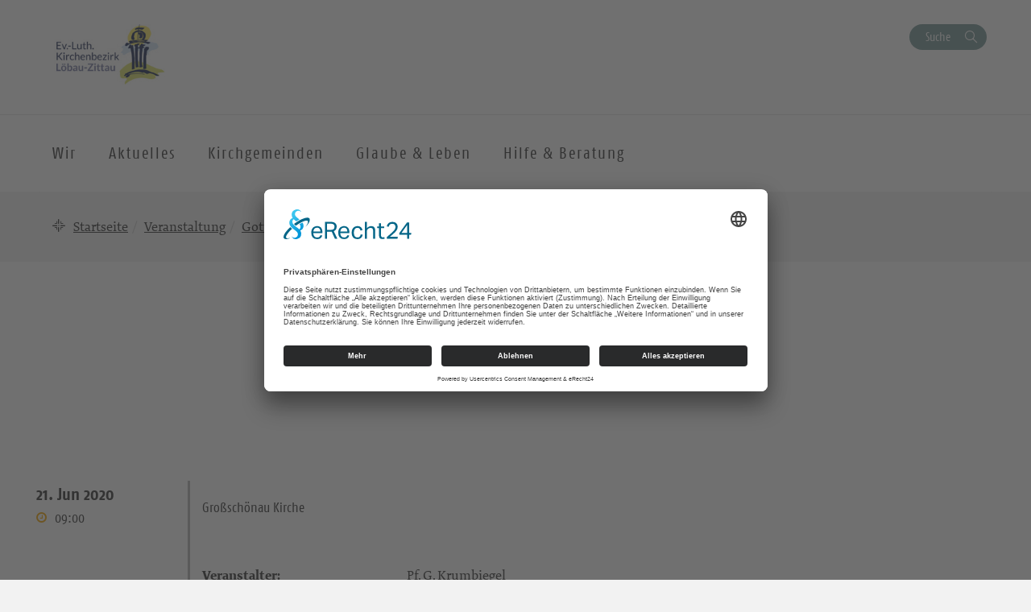

--- FILE ---
content_type: text/html; charset=UTF-8
request_url: https://kirchenbezirk-loebau-zittau.de/veranstaltungen/gottesdienst-152/
body_size: 10991
content:
<!DOCTYPE html>
<html lang="de-DE">
<head>
    <meta charset="UTF-8" />
    <meta http-equiv="X-UA-Compatible" content="IE=edge">
    <meta name="viewport" content="width=device-width, initial-scale=1">

    <meta name="description" content="Ev.-Luth. Kirchenbezirk Löbau-Zittau - Gottesdienst" />


    
    <meta name="keywords" content="Evangelisch-Lutherische Landeskirche Sachsens">     <meta name="author" content="">


    <!-- social media -->
    <!--  Essential META Tags -->

    <meta property="og:title" content="Ev.-Luth. Kirchenbezirk Löbau-Zittau - Gottesdienst">

    <meta property="og:description" content="">
    <meta property="og:image" content="https://lozi.evlks.wp-baukasten.de/wp-content/uploads/2020/03/logo_kibe_breit.jpg">
    <meta property="og:url" content="https://kirchenbezirk-loebau-zittau.de/veranstaltungen/gottesdienst-152">
    <meta name="twitter:card" content="summary_large_image">

    <!-- HTML5 shim and Respond.js for IE8 support of HTML5 elements and media queries -->
    <!-- WARNING: Respond.js doesn't work if you view the page via file:// -->

    <link rel="profile" href="http://gmpg.org/xfn/11" />
    <link rel="pingback" href="https://kirchenbezirk-loebau-zittau.de/xmlrpc.php" />
	
	    <!--[if lt IE 9]>
    <script src="https://kirchenbezirk-loebau-zittau.de/wp-content/themes/wpevlks/js/html5.js" type="text/javascript"></script>
    <![endif]-->

    <script id="usercentrics-cmp" async data-eu-mode="true" data-settings-id="Zh8VWFElU" src="https://app.eu.usercentrics.eu/browser-ui/latest/loader.js"></script>
	<meta name='robots' content='max-image-preview:large' />
<link rel="alternate" type="application/rss+xml" title="Ev.-Luth. Kirchenbezirk Löbau-Zittau &raquo; Feed" href="https://kirchenbezirk-loebau-zittau.de/feed/" />
<link rel="alternate" type="application/rss+xml" title="Ev.-Luth. Kirchenbezirk Löbau-Zittau &raquo; Kommentar-Feed" href="https://kirchenbezirk-loebau-zittau.de/comments/feed/" />
<script type="text/javascript">
window._wpemojiSettings = {"baseUrl":"https:\/\/s.w.org\/images\/core\/emoji\/14.0.0\/72x72\/","ext":".png","svgUrl":"https:\/\/s.w.org\/images\/core\/emoji\/14.0.0\/svg\/","svgExt":".svg","source":{"concatemoji":"https:\/\/kirchenbezirk-loebau-zittau.de\/wp-includes\/js\/wp-emoji-release.min.js?ver=6.1.1"}};
/*! This file is auto-generated */
!function(e,a,t){var n,r,o,i=a.createElement("canvas"),p=i.getContext&&i.getContext("2d");function s(e,t){var a=String.fromCharCode,e=(p.clearRect(0,0,i.width,i.height),p.fillText(a.apply(this,e),0,0),i.toDataURL());return p.clearRect(0,0,i.width,i.height),p.fillText(a.apply(this,t),0,0),e===i.toDataURL()}function c(e){var t=a.createElement("script");t.src=e,t.defer=t.type="text/javascript",a.getElementsByTagName("head")[0].appendChild(t)}for(o=Array("flag","emoji"),t.supports={everything:!0,everythingExceptFlag:!0},r=0;r<o.length;r++)t.supports[o[r]]=function(e){if(p&&p.fillText)switch(p.textBaseline="top",p.font="600 32px Arial",e){case"flag":return s([127987,65039,8205,9895,65039],[127987,65039,8203,9895,65039])?!1:!s([55356,56826,55356,56819],[55356,56826,8203,55356,56819])&&!s([55356,57332,56128,56423,56128,56418,56128,56421,56128,56430,56128,56423,56128,56447],[55356,57332,8203,56128,56423,8203,56128,56418,8203,56128,56421,8203,56128,56430,8203,56128,56423,8203,56128,56447]);case"emoji":return!s([129777,127995,8205,129778,127999],[129777,127995,8203,129778,127999])}return!1}(o[r]),t.supports.everything=t.supports.everything&&t.supports[o[r]],"flag"!==o[r]&&(t.supports.everythingExceptFlag=t.supports.everythingExceptFlag&&t.supports[o[r]]);t.supports.everythingExceptFlag=t.supports.everythingExceptFlag&&!t.supports.flag,t.DOMReady=!1,t.readyCallback=function(){t.DOMReady=!0},t.supports.everything||(n=function(){t.readyCallback()},a.addEventListener?(a.addEventListener("DOMContentLoaded",n,!1),e.addEventListener("load",n,!1)):(e.attachEvent("onload",n),a.attachEvent("onreadystatechange",function(){"complete"===a.readyState&&t.readyCallback()})),(e=t.source||{}).concatemoji?c(e.concatemoji):e.wpemoji&&e.twemoji&&(c(e.twemoji),c(e.wpemoji)))}(window,document,window._wpemojiSettings);
</script>
<style type="text/css">
img.wp-smiley,
img.emoji {
	display: inline !important;
	border: none !important;
	box-shadow: none !important;
	height: 1em !important;
	width: 1em !important;
	margin: 0 0.07em !important;
	vertical-align: -0.1em !important;
	background: none !important;
	padding: 0 !important;
}
</style>
	<link rel='stylesheet' id='wp-block-library-css' href='https://kirchenbezirk-loebau-zittau.de/wp-includes/css/dist/block-library/style.min.css?ver=6.1.1' type='text/css' media='all' />
<link rel='stylesheet' id='pb-accordion-blocks-frontend-style-css' href='https://kirchenbezirk-loebau-zittau.de/wp-content/plugins/evlks-accordion/css/accordion-blocks.css?ver=1.0.1' type='text/css' media='all' />
<link rel='stylesheet' id='classic-theme-styles-css' href='https://kirchenbezirk-loebau-zittau.de/wp-includes/css/classic-themes.min.css?ver=1' type='text/css' media='all' />
<style id='global-styles-inline-css' type='text/css'>
body{--wp--preset--color--black: #000000;--wp--preset--color--cyan-bluish-gray: #abb8c3;--wp--preset--color--white: #ffffff;--wp--preset--color--pale-pink: #f78da7;--wp--preset--color--vivid-red: #cf2e2e;--wp--preset--color--luminous-vivid-orange: #ff6900;--wp--preset--color--luminous-vivid-amber: #fcb900;--wp--preset--color--light-green-cyan: #7bdcb5;--wp--preset--color--vivid-green-cyan: #00d084;--wp--preset--color--pale-cyan-blue: #8ed1fc;--wp--preset--color--vivid-cyan-blue: #0693e3;--wp--preset--color--vivid-purple: #9b51e0;--wp--preset--gradient--vivid-cyan-blue-to-vivid-purple: linear-gradient(135deg,rgba(6,147,227,1) 0%,rgb(155,81,224) 100%);--wp--preset--gradient--light-green-cyan-to-vivid-green-cyan: linear-gradient(135deg,rgb(122,220,180) 0%,rgb(0,208,130) 100%);--wp--preset--gradient--luminous-vivid-amber-to-luminous-vivid-orange: linear-gradient(135deg,rgba(252,185,0,1) 0%,rgba(255,105,0,1) 100%);--wp--preset--gradient--luminous-vivid-orange-to-vivid-red: linear-gradient(135deg,rgba(255,105,0,1) 0%,rgb(207,46,46) 100%);--wp--preset--gradient--very-light-gray-to-cyan-bluish-gray: linear-gradient(135deg,rgb(238,238,238) 0%,rgb(169,184,195) 100%);--wp--preset--gradient--cool-to-warm-spectrum: linear-gradient(135deg,rgb(74,234,220) 0%,rgb(151,120,209) 20%,rgb(207,42,186) 40%,rgb(238,44,130) 60%,rgb(251,105,98) 80%,rgb(254,248,76) 100%);--wp--preset--gradient--blush-light-purple: linear-gradient(135deg,rgb(255,206,236) 0%,rgb(152,150,240) 100%);--wp--preset--gradient--blush-bordeaux: linear-gradient(135deg,rgb(254,205,165) 0%,rgb(254,45,45) 50%,rgb(107,0,62) 100%);--wp--preset--gradient--luminous-dusk: linear-gradient(135deg,rgb(255,203,112) 0%,rgb(199,81,192) 50%,rgb(65,88,208) 100%);--wp--preset--gradient--pale-ocean: linear-gradient(135deg,rgb(255,245,203) 0%,rgb(182,227,212) 50%,rgb(51,167,181) 100%);--wp--preset--gradient--electric-grass: linear-gradient(135deg,rgb(202,248,128) 0%,rgb(113,206,126) 100%);--wp--preset--gradient--midnight: linear-gradient(135deg,rgb(2,3,129) 0%,rgb(40,116,252) 100%);--wp--preset--duotone--dark-grayscale: url('#wp-duotone-dark-grayscale');--wp--preset--duotone--grayscale: url('#wp-duotone-grayscale');--wp--preset--duotone--purple-yellow: url('#wp-duotone-purple-yellow');--wp--preset--duotone--blue-red: url('#wp-duotone-blue-red');--wp--preset--duotone--midnight: url('#wp-duotone-midnight');--wp--preset--duotone--magenta-yellow: url('#wp-duotone-magenta-yellow');--wp--preset--duotone--purple-green: url('#wp-duotone-purple-green');--wp--preset--duotone--blue-orange: url('#wp-duotone-blue-orange');--wp--preset--font-size--small: 13px;--wp--preset--font-size--medium: 20px;--wp--preset--font-size--large: 36px;--wp--preset--font-size--x-large: 42px;--wp--preset--spacing--20: 0.44rem;--wp--preset--spacing--30: 0.67rem;--wp--preset--spacing--40: 1rem;--wp--preset--spacing--50: 1.5rem;--wp--preset--spacing--60: 2.25rem;--wp--preset--spacing--70: 3.38rem;--wp--preset--spacing--80: 5.06rem;}:where(.is-layout-flex){gap: 0.5em;}body .is-layout-flow > .alignleft{float: left;margin-inline-start: 0;margin-inline-end: 2em;}body .is-layout-flow > .alignright{float: right;margin-inline-start: 2em;margin-inline-end: 0;}body .is-layout-flow > .aligncenter{margin-left: auto !important;margin-right: auto !important;}body .is-layout-constrained > .alignleft{float: left;margin-inline-start: 0;margin-inline-end: 2em;}body .is-layout-constrained > .alignright{float: right;margin-inline-start: 2em;margin-inline-end: 0;}body .is-layout-constrained > .aligncenter{margin-left: auto !important;margin-right: auto !important;}body .is-layout-constrained > :where(:not(.alignleft):not(.alignright):not(.alignfull)){max-width: var(--wp--style--global--content-size);margin-left: auto !important;margin-right: auto !important;}body .is-layout-constrained > .alignwide{max-width: var(--wp--style--global--wide-size);}body .is-layout-flex{display: flex;}body .is-layout-flex{flex-wrap: wrap;align-items: center;}body .is-layout-flex > *{margin: 0;}:where(.wp-block-columns.is-layout-flex){gap: 2em;}.has-black-color{color: var(--wp--preset--color--black) !important;}.has-cyan-bluish-gray-color{color: var(--wp--preset--color--cyan-bluish-gray) !important;}.has-white-color{color: var(--wp--preset--color--white) !important;}.has-pale-pink-color{color: var(--wp--preset--color--pale-pink) !important;}.has-vivid-red-color{color: var(--wp--preset--color--vivid-red) !important;}.has-luminous-vivid-orange-color{color: var(--wp--preset--color--luminous-vivid-orange) !important;}.has-luminous-vivid-amber-color{color: var(--wp--preset--color--luminous-vivid-amber) !important;}.has-light-green-cyan-color{color: var(--wp--preset--color--light-green-cyan) !important;}.has-vivid-green-cyan-color{color: var(--wp--preset--color--vivid-green-cyan) !important;}.has-pale-cyan-blue-color{color: var(--wp--preset--color--pale-cyan-blue) !important;}.has-vivid-cyan-blue-color{color: var(--wp--preset--color--vivid-cyan-blue) !important;}.has-vivid-purple-color{color: var(--wp--preset--color--vivid-purple) !important;}.has-black-background-color{background-color: var(--wp--preset--color--black) !important;}.has-cyan-bluish-gray-background-color{background-color: var(--wp--preset--color--cyan-bluish-gray) !important;}.has-white-background-color{background-color: var(--wp--preset--color--white) !important;}.has-pale-pink-background-color{background-color: var(--wp--preset--color--pale-pink) !important;}.has-vivid-red-background-color{background-color: var(--wp--preset--color--vivid-red) !important;}.has-luminous-vivid-orange-background-color{background-color: var(--wp--preset--color--luminous-vivid-orange) !important;}.has-luminous-vivid-amber-background-color{background-color: var(--wp--preset--color--luminous-vivid-amber) !important;}.has-light-green-cyan-background-color{background-color: var(--wp--preset--color--light-green-cyan) !important;}.has-vivid-green-cyan-background-color{background-color: var(--wp--preset--color--vivid-green-cyan) !important;}.has-pale-cyan-blue-background-color{background-color: var(--wp--preset--color--pale-cyan-blue) !important;}.has-vivid-cyan-blue-background-color{background-color: var(--wp--preset--color--vivid-cyan-blue) !important;}.has-vivid-purple-background-color{background-color: var(--wp--preset--color--vivid-purple) !important;}.has-black-border-color{border-color: var(--wp--preset--color--black) !important;}.has-cyan-bluish-gray-border-color{border-color: var(--wp--preset--color--cyan-bluish-gray) !important;}.has-white-border-color{border-color: var(--wp--preset--color--white) !important;}.has-pale-pink-border-color{border-color: var(--wp--preset--color--pale-pink) !important;}.has-vivid-red-border-color{border-color: var(--wp--preset--color--vivid-red) !important;}.has-luminous-vivid-orange-border-color{border-color: var(--wp--preset--color--luminous-vivid-orange) !important;}.has-luminous-vivid-amber-border-color{border-color: var(--wp--preset--color--luminous-vivid-amber) !important;}.has-light-green-cyan-border-color{border-color: var(--wp--preset--color--light-green-cyan) !important;}.has-vivid-green-cyan-border-color{border-color: var(--wp--preset--color--vivid-green-cyan) !important;}.has-pale-cyan-blue-border-color{border-color: var(--wp--preset--color--pale-cyan-blue) !important;}.has-vivid-cyan-blue-border-color{border-color: var(--wp--preset--color--vivid-cyan-blue) !important;}.has-vivid-purple-border-color{border-color: var(--wp--preset--color--vivid-purple) !important;}.has-vivid-cyan-blue-to-vivid-purple-gradient-background{background: var(--wp--preset--gradient--vivid-cyan-blue-to-vivid-purple) !important;}.has-light-green-cyan-to-vivid-green-cyan-gradient-background{background: var(--wp--preset--gradient--light-green-cyan-to-vivid-green-cyan) !important;}.has-luminous-vivid-amber-to-luminous-vivid-orange-gradient-background{background: var(--wp--preset--gradient--luminous-vivid-amber-to-luminous-vivid-orange) !important;}.has-luminous-vivid-orange-to-vivid-red-gradient-background{background: var(--wp--preset--gradient--luminous-vivid-orange-to-vivid-red) !important;}.has-very-light-gray-to-cyan-bluish-gray-gradient-background{background: var(--wp--preset--gradient--very-light-gray-to-cyan-bluish-gray) !important;}.has-cool-to-warm-spectrum-gradient-background{background: var(--wp--preset--gradient--cool-to-warm-spectrum) !important;}.has-blush-light-purple-gradient-background{background: var(--wp--preset--gradient--blush-light-purple) !important;}.has-blush-bordeaux-gradient-background{background: var(--wp--preset--gradient--blush-bordeaux) !important;}.has-luminous-dusk-gradient-background{background: var(--wp--preset--gradient--luminous-dusk) !important;}.has-pale-ocean-gradient-background{background: var(--wp--preset--gradient--pale-ocean) !important;}.has-electric-grass-gradient-background{background: var(--wp--preset--gradient--electric-grass) !important;}.has-midnight-gradient-background{background: var(--wp--preset--gradient--midnight) !important;}.has-small-font-size{font-size: var(--wp--preset--font-size--small) !important;}.has-medium-font-size{font-size: var(--wp--preset--font-size--medium) !important;}.has-large-font-size{font-size: var(--wp--preset--font-size--large) !important;}.has-x-large-font-size{font-size: var(--wp--preset--font-size--x-large) !important;}
.wp-block-navigation a:where(:not(.wp-element-button)){color: inherit;}
:where(.wp-block-columns.is-layout-flex){gap: 2em;}
.wp-block-pullquote{font-size: 1.5em;line-height: 1.6;}
</style>
<link rel='stylesheet' id='contact-form-7-css' href='https://kirchenbezirk-loebau-zittau.de/wp-content/plugins/contact-form-7/includes/css/styles.css?ver=5.7.7' type='text/css' media='all' />
<link rel='stylesheet' id='style.css-css' href='https://kirchenbezirk-loebau-zittau.de/wp-content/themes/wpevlks/style.css?ver=6.1.1' type='text/css' media='all' />
<link rel='stylesheet' id='evlkscalendar_wp_css-css' href='https://kirchenbezirk-loebau-zittau.de/wp-content/plugins/evlks-calendar-plugin/view/frontend/css/evlks-calendar.css?ver=6.1.1' type='text/css' media='all' />
<link rel='stylesheet' id='evlksevents_wp_css-css' href='https://kirchenbezirk-loebau-zittau.de/wp-content/plugins/evlks-events-plugin-v2/view/frontend/css/style.css?ver=6.1.1' type='text/css' media='all' />
<link rel='stylesheet' id='wp-featherlight-css' href='https://kirchenbezirk-loebau-zittau.de/wp-content/plugins/wp-featherlight/css/wp-featherlight.min.css?ver=1.3.4' type='text/css' media='all' />
<script type='text/javascript' src='https://kirchenbezirk-loebau-zittau.de/wp-includes/js/jquery/jquery.min.js?ver=3.6.1' id='jquery-core-js'></script>
<script type='text/javascript' src='https://kirchenbezirk-loebau-zittau.de/wp-includes/js/jquery/jquery-migrate.min.js?ver=3.3.2' id='jquery-migrate-js'></script>
<script type='text/javascript' src='https://kirchenbezirk-loebau-zittau.de/wp-content/themes/wpevlks/js/evlks-layoutbuilder.js?ver=1' id='evlks-layoutbuilder-js'></script>
<script type='text/javascript' src='https://kirchenbezirk-loebau-zittau.de/wp-content/plugins/evlks-calendar-plugin/view/frontend/helper/../js/evlks-calendar.min.js?ver=6.1.1' id='evlks-calendar.min.js-js'></script>
<script type='text/javascript' src='https://kirchenbezirk-loebau-zittau.de/wp-content/plugins/evlks-events-plugin-v2/view/frontend/helper/../js/script_tmp.js?ver=6.1.1' id='script_tmp.js-js'></script>
<link rel="https://api.w.org/" href="https://kirchenbezirk-loebau-zittau.de/wp-json/" /><link rel="alternate" type="application/json" href="https://kirchenbezirk-loebau-zittau.de/wp-json/wp/v2/evlks-events/3853" /><link rel="EditURI" type="application/rsd+xml" title="RSD" href="https://kirchenbezirk-loebau-zittau.de/xmlrpc.php?rsd" />
<link rel="wlwmanifest" type="application/wlwmanifest+xml" href="https://kirchenbezirk-loebau-zittau.de/wp-includes/wlwmanifest.xml" />
<meta name="generator" content="WordPress 6.1.1" />
<link rel="canonical" href="https://kirchenbezirk-loebau-zittau.de/veranstaltungen/gottesdienst-152/" />
<link rel='shortlink' href='https://kirchenbezirk-loebau-zittau.de/?p=3853' />
<link rel="alternate" type="application/json+oembed" href="https://kirchenbezirk-loebau-zittau.de/wp-json/oembed/1.0/embed?url=https%3A%2F%2Fkirchenbezirk-loebau-zittau.de%2Fveranstaltungen%2Fgottesdienst-152%2F" />
<link rel="alternate" type="text/xml+oembed" href="https://kirchenbezirk-loebau-zittau.de/wp-json/oembed/1.0/embed?url=https%3A%2F%2Fkirchenbezirk-loebau-zittau.de%2Fveranstaltungen%2Fgottesdienst-152%2F&#038;format=xml" />
<style>
                                 .navbar-default .navbar-nav>li>a:hover, .navbar-default .navbar-nav>li>a:focus {
                    color: #ffffff;
                    background-color:#009BE0;
                }

                .evlks-header-main ul.collapse>li>a, .evlks-header-main ul.collapsing>li>a {
                    color:#009BE0;
                }

                .evlks-header-main ul.collapse>li>a:hover, .evlks-header-main ul.collapsing>li>a:hover {
                    color:#F5A500;
                }

                .evlks-header-main .nav>li:hover>a {
                    background-color:#009BE0;
                    color: #ffffff;
                    cursor: pointer;
                }

                .evlks-header-main ul.collapse>li>ul>li>a:hover, .evlks-header-main ul.collapsing>li>ul>li>a:hover {
                    color:#F5A500;
                    text-decoration: underline;
                    cursor: pointer;
                }

                .evlks-header-main ul.collapse, .evlks-header-main ul.collapsing {
                    border-top: 1px solid #009BE0;
                 }

                .btn-primary,
                 .wp-block-file__button {
                    background-color:#009BE0 !important;
                }
                .btn-primary:hover, .btn-primary:active, .btn-primary:focus,
                 .wp-block-file__button:hover, .wp-block-file__button:active, .wp-block-file__button:focus {
                    background-color:#0078ad !important;
                    color: #ffffff;
                    cursor: pointer;
                    outline: none;
                }
                .teaser-body h3 a {
                    text-decoration: none;
                    color:#009BE0;
                }
                body main a {
                    color: #009BE0;
                }
                a {
                    color: #009BE0;
                    text-decoration: none;
                }
                a:hover {
                    color: #F5A500;
                    text-decoration: none;
                }

                .btn-orange {
                    background-color: transparent;
                    color: #F5A500;
                    border: 1px solid #F5A500;
                }

                .btn-default {
                    color: #009BE0;
                    background-color: #ffffff;
                    border-color:#009BE0;
                }

                .btn-default:focus, .btn-default:hover {
                    color: #009BE0;
                    background-color: #ddd;
                    border-color:#009BE0;
                }

                .btn-orange:hover {
                    background-color: #F5A500;
                    color: #ffffff;
                    cursor: pointer;
                    outline: none;
                }

                .slick-slide .teaser {
                    background-color: #F5A500;
                }

                .slick-dots li.slick-active button:before {
                      background-color:  #799999;
                }

                .btn-secondary {
                    background-color:  #799999;
                }

                .btn-secondary:hover, .btn-secondary:active, .btn-secondary:focus
                {
                    background-color:  #607f7f;
                    color: #ffffff;
                }

                .teaser-image:hover .teaser-hover {
                    background-color: #009BE0;
                }

                header.sticky .evlks-sticky-search button {
                    background-color: #799999;
                    color: #ffffff;
                    border: 1px solid #799999;
                }

                blockquote:before {
                    color: #009BE0;
                }

                .icon-bg-primary {
                    background-color:#009BE0;
                }

                body .evlks-bg-primary {
                    background-color: #009BE0;
                }
                .evlks-teaser-list-el h2 a:hover {
                    color: #009BE0;
                }

                .tx-xm-evlks-events .evlks-teaser-list .evlks-teaser-list-el .location::before,
                .tx-xm-evlks-events .evlks-teaser-list .evlks-teaser-list-el .dtend::before,
                .tx-xm-evlks-events .evlks-teaser-list .evlks-teaser-list-el .dtstart::before,
                .evlks-single-event .dtstart::before,
                .evlks-single-event .dtend::before,
                .evlks-single-event .location small::before,
                span.to_event ::before
                 {
                     color: #F5A500;
                }

                .text-primary {
                    color: #009BE0;
                }

                footer .evlks-footer-social a:hover {
                    color: #009BE0;
                }

                article h3 {
                    color: #009BE0;
                }



            </style><link rel="icon" href="https://kirchenbezirk-loebau-zittau.de/wp-content/uploads/2020/01/cropped-KB-Logo-2012-2018-32x32.jpg" sizes="32x32" />
<link rel="icon" href="https://kirchenbezirk-loebau-zittau.de/wp-content/uploads/2020/01/cropped-KB-Logo-2012-2018-192x192.jpg" sizes="192x192" />
<link rel="apple-touch-icon" href="https://kirchenbezirk-loebau-zittau.de/wp-content/uploads/2020/01/cropped-KB-Logo-2012-2018-180x180.jpg" />
<meta name="msapplication-TileImage" content="https://kirchenbezirk-loebau-zittau.de/wp-content/uploads/2020/01/cropped-KB-Logo-2012-2018-270x270.jpg" />
<style>
            .parallax-content{
            background-image:url(https://kirchenbezirk-loebau-zittau.de/wp-content/themes/wpevlks/img/evlks_bg.svg);
            }

            a[href^="http://"]:not([href*="kirchenbezirk-loebau-zittau.de"]):after,
            a[href^="https://"]:not([href*="kirchenbezirk-loebau-zittau.de"]):after
            {
	            font: normal 16px/1 "FontAwesome";
                content: "\f08e";
                padding-left:3px;
            }


                .evlks-switcher > a[href^="http://"]:not([href*="kirchenbezirk-loebau-zittau.de"]):after,
                .evlks-switcher > a[href^="https://"]:not([href*="kirchenbezirk-loebau-zittau.de"]):after,
                .evlks-footer-el a[href^="http://"]:not([href*="kirchenbezirk-loebau-zittau.de"]):after,
                .evlks-footer-el a[href^="https://"]:not([href*="kirchenbezirk-loebau-zittau.de"]):after,
                .teaser-body > a:after,
                figcaption > a:after
                {
	                font: normal 16px/1 "FontAwesome";
                content: "" !important;
                padding-left:0px;
                }
           </style>		<style type="text/css" id="wp-custom-css">
			.wp-block-table.aligncenter, .wp-block-table.alignleft, .wp-block-table.alignright {
		width: 100%;
}



@media (min-width: 991px) {
		.wp-block-table.aligncenter.width-70, .wp-block-table.alignleft.width-70, .wp-block-table.alignright.width-70 {
			width: 70%;
	}

	.wp-block-table.aligncenter.width-50, .wp-block-table.alignleft.width-50, .wp-block-table.alignright.width-50 {
			width: 50%;
	}
}


.wp-block-table.aligncenter td, .wp-block-table.alignleft td, .wp-block-table.alignright td {
		padding-left: 5px;
		padding-right: 5px;
}
		</style>
		
    <title>
		Ev.-Luth. Kirchenbezirk Löbau-Zittau		 | Gottesdienst    </title>
</head>
<body id="content"
	class="evlks-events-template-default single single-evlks-events postid-3853 wp-featherlight-captions">
<div class="wrapper">
    <header>
        <div class="container">
            <div class="evlks-header-sub evlks-bg-white">
                <div class="row">
                    <div class="col-xs-6 col-sm-4">
	                                                        <a href="https://kirchenbezirk-loebau-zittau.de/">
                                    <img class="evlks-logo" width="225px" src="https://lozi.evlks.wp-baukasten.de/wp-content/uploads/2020/03/logo_kibe_breit.jpg" alt="Ev.-Luth. Kirchenbezirk Löbau-Zittau">
                                </a>
	                                            </div>
                    <div class="col-xs-6 col-sm-8 align-right evlks-service-navigation">
                        <div class="mobile-only clearfix">
                            <div class="navbar-header">
                                <button type="button" class="navbar-toggle collapsed" data-toggle="collapse"
                                        data-target="#evlks-header-navbar-collapse" aria-expanded="false">
                                    <span class="sr-only">Toggle navigation</span>
                                    <span class="evlks-header-navbar-indicator"></span>
                                </button>
                            </div>
                            <div class="evlks-search-mobile">
                                <button class="btn btn-no-style icon-search" data-toggle="modal" data-target="#evlks-search-modal"><span class="sr-only">Suche</span></button>
                            </div>
                            <div></div>
                        </div>
                        <div class="desktop-only">
                            <div><!--<a href="" class="btn btn-link evlks-language">English site</a> -->
                                <button type="button" data-toggle="modal" data-target="#evlks-search-modal" class="btn btn-evlks btn-secondary evlks-search">Suche</button></div>
                            <div></div>
                        </div>
                    </div>
                </div>
            </div>
        </div>
        <div class="evlks-border-top">
            <div class="container">
                <div class="evlks-header-main evlks-bg-white">
                    <div class="row">
                        <div class="col-sm-12 col-md-9 col-lg-9 evlks-padding-no">
		                                                            <a class="sticky-only evlks-sticky-logo" href="https://kirchenbezirk-loebau-zittau.de/">
                                        <img class="evlks-logo" width="200px" src="https://lozi.evlks.wp-baukasten.de/wp-content/uploads/2020/03/logo_kibe_breit.jpg" alt="Ev.-Luth. Kirchenbezirk Löbau-Zittau">
                                    </a>
		                                                    <nav class="navbar navbar-default">
                                <div class="collapse navbar-collapse" id="evlks-header-navbar-collapse">
	                            <div class="evlks-switcher mobile-only">
		                                                            </div>
                                <div class="menu-hauptmenue-container"><ul id="menu-hauptmenue" class="nav navbar-nav"><li id="menu-item-2403" class="menu-item menu-item-type-custom menu-item-object-custom menu-item-has-children menu-item-2403"><a href="#" data-target="#dd2403" data-hover="collapse" data-toggle="collapse" aria-expanded="false" aria-controls="dd2403"><span>Wir</span></a>
<ul aria-expanded='false'  class="collapse"  id="dd2403">
	<li id="menu-item-2325" class="menu-item menu-item-type-post_type menu-item-object-page menu-item-has-children menu-item-2325"><button aria-controls="dd2325" aria-expanded="false" data-target="#dd2325" data-toggle="collapse" type="button" class="btn btn-no-style hidden-md hidden-lg dropdown-open collapsed">
                            <span><span class="sr-only">Ausklappen</span></span>
                        </button><a href="https://kirchenbezirk-loebau-zittau.de/ev-luth-kirchenbezirk-loebau-zittau/begruessung/" data-target="#dd2325">Herzlich willkommen in unserem Kirchenbezirk</a>
	<ul aria-expanded='false'  class="collapse"  id="dd2325">
		<li id="menu-item-5660" class="menu-item menu-item-type-post_type menu-item-object-page menu-item-5660"><a href="https://kirchenbezirk-loebau-zittau.de/ev-luth-kirchenbezirk-loebau-zittau/leitbild-des-kirchenbezirkes/">Leitbild des Kirchenbezirkes</a></li>
		<li id="menu-item-6386" class="menu-item menu-item-type-post_type menu-item-object-page menu-item-6386"><a href="https://kirchenbezirk-loebau-zittau.de/ev-luth-kirchenbezirk-loebau-zittau/kirchenbezirkssynode/">Kirchenbezirkssynode</a></li>
		<li id="menu-item-6494" class="menu-item menu-item-type-post_type menu-item-object-page menu-item-6494"><a href="https://kirchenbezirk-loebau-zittau.de/ev-luth-kirchenbezirk-loebau-zittau/kirchenbezirksvorstand/">Kirchenbezirksvorstand</a></li>
	</ul>
</li>
	<li id="menu-item-4450" class="menu-item menu-item-type-post_type menu-item-object-page menu-item-4450"><a href="https://kirchenbezirk-loebau-zittau.de/ev-luth-kirchenbezirk-loebau-zittau/mitarbeitende-im-ev-luth-kirchenbezirk/">Mitarbeitende im Ev.-Luth. Kirchenbezirk</a></li>
	<li id="menu-item-2910" class="menu-item menu-item-type-post_type menu-item-object-page menu-item-has-children menu-item-2910"><button aria-controls="dd2910" aria-expanded="false" data-target="#dd2910" data-toggle="collapse" type="button" class="btn btn-no-style hidden-md hidden-lg dropdown-open collapsed">
                            <span><span class="sr-only">Ausklappen</span></span>
                        </button><a href="https://kirchenbezirk-loebau-zittau.de/ev-luth-kirchenbezirk-loebau-zittau/kirchenmusik-im-kirchenbezirk/" data-target="#dd2910">Kirchenmusik</a>
	<ul aria-expanded='false'  class="collapse"  id="dd2910">
		<li id="menu-item-9285" class="menu-item menu-item-type-post_type menu-item-object-page menu-item-9285"><a href="https://kirchenbezirk-loebau-zittau.de/jahresplan-der-ephoralkantorei-loebau-zittau/">Ephoralkantorei Löbau-Zittau</a></li>
		<li id="menu-item-2976" class="menu-item menu-item-type-post_type menu-item-object-page menu-item-2976"><a href="https://kirchenbezirk-loebau-zittau.de/ev-luth-kirchenbezirk-loebau-zittau/kirchenmusik-im-kirchenbezirk/collegium-canorum-lobaviense/">Chor Collegium Canorum Lobaviense</a></li>
	</ul>
</li>
	<li id="menu-item-8772" class="menu-item menu-item-type-post_type menu-item-object-page menu-item-has-children menu-item-8772"><button aria-controls="dd8772" aria-expanded="false" data-target="#dd8772" data-toggle="collapse" type="button" class="btn btn-no-style hidden-md hidden-lg dropdown-open collapsed">
                            <span><span class="sr-only">Ausklappen</span></span>
                        </button><a href="https://kirchenbezirk-loebau-zittau.de/arbeitsstelle-kinder-jugend-bildung/" data-target="#dd8772">Arbeitsstelle Kinder-Jugend-Bildung</a>
	<ul aria-expanded='false'  class="collapse"  id="dd8772">
		<li id="menu-item-8777" class="menu-item menu-item-type-post_type menu-item-object-page menu-item-8777"><a href="https://kirchenbezirk-loebau-zittau.de/arbeit-mit-kindern-und-familien/">Arbeit mit Kindern und Familien</a></li>
		<li id="menu-item-2920" class="menu-item menu-item-type-post_type menu-item-object-page menu-item-2920"><a href="https://kirchenbezirk-loebau-zittau.de/ev-luth-kirchenbezirk-loebau-zittau/kinder-und-jugend/evangelische-jugend-loebau-zittau/">Evangelische Jugend Löbau-Zittau</a></li>
		<li id="menu-item-6124" class="menu-item menu-item-type-post_type menu-item-object-page menu-item-6124"><a href="https://kirchenbezirk-loebau-zittau.de/ev-luth-kirchenbezirk-loebau-zittau/kinder-und-jugend/religionsunterricht/">Religionsunterricht</a></li>
		<li id="menu-item-8780" class="menu-item menu-item-type-post_type menu-item-object-page menu-item-8780"><a href="https://kirchenbezirk-loebau-zittau.de/evangelische-schulen-im-kirchenbezirk-loebau-zittau/">Evangelische Schulen im Kirchenbezirk Löbau-Zittau</a></li>
		<li id="menu-item-6116" class="menu-item menu-item-type-post_type menu-item-object-page menu-item-6116"><a href="https://kirchenbezirk-loebau-zittau.de/ev-luth-kirchenbezirk-loebau-zittau/kinder-und-jugend/religioese-bildung-in-kindertagesstaetten/">Religiöse Bildung in Kindertagesstätten</a></li>
		<li id="menu-item-6120" class="menu-item menu-item-type-post_type menu-item-object-page menu-item-6120"><a href="https://kirchenbezirk-loebau-zittau.de/ev-luth-kirchenbezirk-loebau-zittau/kinder-und-jugend/treffpunkt-tier-kind-natur-kultur-ein-tiergestuetztes-paedagogisches-angebot/">BegegnungsPunkt Tier – ein tiergestütztes pädagogisches Angebot</a></li>
		<li id="menu-item-2929" class="menu-item menu-item-type-post_type menu-item-object-page menu-item-2929"><a href="https://kirchenbezirk-loebau-zittau.de/ev-luth-kirchenbezirk-loebau-zittau/kinder-und-jugend/kinder-und-jugendzirkus-applaudino/">Kinder- und Jugendzirkus „Applaudino“</a></li>
		<li id="menu-item-12446" class="menu-item menu-item-type-post_type menu-item-object-page menu-item-12446"><a href="https://kirchenbezirk-loebau-zittau.de/unter-engeln-kinderkirchentag-2024-ein-rueckblick/">Unter Engeln“ – Kinderkirchentag 2024 – ein Rückblick</a></li>
	</ul>
</li>
	<li id="menu-item-12576" class="menu-item menu-item-type-post_type menu-item-object-page menu-item-has-children menu-item-12576"><button aria-controls="dd12576" aria-expanded="false" data-target="#dd12576" data-toggle="collapse" type="button" class="btn btn-no-style hidden-md hidden-lg dropdown-open collapsed">
                            <span><span class="sr-only">Ausklappen</span></span>
                        </button><a href="https://kirchenbezirk-loebau-zittau.de/inklusion-im-kirchenbezirk/" data-target="#dd12576">Inklusion</a>
	<ul aria-expanded='false'  class="collapse"  id="dd12576">
		<li id="menu-item-12407" class="menu-item menu-item-type-post_type menu-item-object-page menu-item-12407"><a href="https://kirchenbezirk-loebau-zittau.de/herzlich-willkommen-rosalie-renner-im-team-des-kirchenbezirkes/">Herzlich willkommen Rosalie Renner im Team des Kirchenbezirkes</a></li>
	</ul>
</li>
	<li id="menu-item-8897" class="menu-item menu-item-type-post_type menu-item-object-page menu-item-8897"><a href="https://kirchenbezirk-loebau-zittau.de/tourismusseelsorge-im-kirchenbezirk/">Tourismusseelsorge</a></li>
	<li id="menu-item-3929" class="menu-item menu-item-type-post_type menu-item-object-page menu-item-3929"><a href="https://kirchenbezirk-loebau-zittau.de/ev-luth-kirchenbezirk-loebau-zittau/ev-freizeit-und-bildungsstaette-lueckendorf/">Ev. Freizeit- und Bildungsstätte Lückendorf</a></li>
	<li id="menu-item-2919" class="menu-item menu-item-type-post_type menu-item-object-page menu-item-2919"><a href="https://kirchenbezirk-loebau-zittau.de/ev-luth-kirchenbezirk-loebau-zittau/mitarbeitervertretung/">Mitarbeitervertretung</a></li>
</ul>
</li>
<li id="menu-item-2408" class="menu-item menu-item-type-custom menu-item-object-custom menu-item-has-children menu-item-2408"><a href="#" data-target="#dd2408" data-hover="collapse" data-toggle="collapse" aria-expanded="false" aria-controls="dd2408"><span>Aktuelles</span></a>
<ul aria-expanded='false'  class="collapse"  id="dd2408">
	<li id="menu-item-15567" class="menu-item menu-item-type-post_type menu-item-object-page menu-item-15567"><a href="https://kirchenbezirk-loebau-zittau.de/04-und-05-februar-2026-liedoratorium-dietrich-bonhoeffer-ein-leben/">04. und 05. Februar 2026 – Liedoratorium – Dietrich Bonhoeffer, ein Leben</a></li>
	<li id="menu-item-15555" class="menu-item menu-item-type-post_type menu-item-object-page menu-item-15555"><a href="https://kirchenbezirk-loebau-zittau.de/henriette-catharina-von-gersdorff-jubilaeum-foerderin-der-bildung-in-der-oberlausitz/">Henriette Catharina von Gersdorff Jubiläum – Förderin der Bildung in der Oberlausitz</a></li>
	<li id="menu-item-15475" class="menu-item menu-item-type-post_type menu-item-object-page menu-item-15475"><a href="https://kirchenbezirk-loebau-zittau.de/hirtenbrief-des-landesbischofs-weihnachten-2025/">Hirtenbrief des Landesbischofs – Weihnachten 2025</a></li>
	<li id="menu-item-10249" class="menu-item menu-item-type-custom menu-item-object-custom menu-item-10249"><a href="https://kirchenbezirk-loebau-zittau.de/kalender/">Veranstaltungen (neuer Webkalender)</a></li>
	<li id="menu-item-15284" class="menu-item menu-item-type-post_type menu-item-object-page menu-item-15284"><a href="https://kirchenbezirk-loebau-zittau.de/kirchennachrichten-dezember-2025-januar-2026/">Nachrichten aus dem Kirchenbezirk Dezember 2025/Januar 2026</a></li>
	<li id="menu-item-14697" class="menu-item menu-item-type-post_type menu-item-object-page menu-item-14697"><a href="https://kirchenbezirk-loebau-zittau.de/auf-den-spuren-des-franz-von-assisi/">Auf den Spuren des Franz von Assisi</a></li>
	<li id="menu-item-3713" class="menu-item menu-item-type-post_type menu-item-object-page menu-item-has-children menu-item-3713"><button aria-controls="dd3713" aria-expanded="false" data-target="#dd3713" data-toggle="collapse" type="button" class="btn btn-no-style hidden-md hidden-lg dropdown-open collapsed">
                            <span><span class="sr-only">Ausklappen</span></span>
                        </button><a href="https://kirchenbezirk-loebau-zittau.de/stellenausschreibungen/" data-target="#dd3713">Stellenangebote</a>
	<ul aria-expanded='false'  class="collapse"  id="dd3713">
		<li id="menu-item-7902" class="menu-item menu-item-type-post_type menu-item-object-page menu-item-7902"><a href="https://kirchenbezirk-loebau-zittau.de/pfarrstellen/" data-target="#dd7902">Pfarrstellen</a></li>
		<li id="menu-item-7905" class="menu-item menu-item-type-post_type menu-item-object-page menu-item-7905"><a href="https://kirchenbezirk-loebau-zittau.de/gemeindepaedagogik/">Gemeindepädagogikstellen</a></li>
		<li id="menu-item-13270" class="menu-item menu-item-type-post_type menu-item-object-page menu-item-13270"><a href="https://kirchenbezirk-loebau-zittau.de/stellenausschreibungen/stelle-der-des-technischen-mitarbeiterin-mitarbeiters-in-der-ev-freizeit-und-bildungsstaette-lueckendorf/">Stelle der technischen Mitarbeiterin / des technischen Mitarbeiters in der Ev. Freizeit- und Bildungsstätte Lückendorf</a></li>
		<li id="menu-item-7899" class="menu-item menu-item-type-post_type menu-item-object-page menu-item-7899"><a href="https://kirchenbezirk-loebau-zittau.de/praktikumsangebote/" data-target="#dd7899">Praktikumsangebote</a></li>
	</ul>
</li>
	<li id="menu-item-10825" class="menu-item menu-item-type-post_type menu-item-object-page menu-item-10825"><a href="https://kirchenbezirk-loebau-zittau.de/informationen-fuer-mitarbeitende-zu-weiterbildungen-supervision-befristete-berufliche-auszeit-und-bildungszeit/">Weiterbildungen, Supervision, befristete berufliche Auszeit und Bildungszeit</a></li>
</ul>
</li>
<li id="menu-item-2887" class="menu-item menu-item-type-post_type menu-item-object-page menu-item-2887"><a href="https://kirchenbezirk-loebau-zittau.de/kirchgemeinden/">Kirchgemeinden</a></li>
<li id="menu-item-5663" class="menu-item menu-item-type-post_type menu-item-object-page menu-item-has-children menu-item-5663"><a href="#" data-target="#dd5663" data-hover="collapse" data-toggle="collapse" aria-expanded="false" aria-controls="dd5663"><span>Glaube &#038; Leben</span></a>
<ul aria-expanded='false'  class="collapse"  id="dd5663">
	<li id="menu-item-13590" class="menu-item menu-item-type-post_type menu-item-object-page menu-item-13590"><a href="https://kirchenbezirk-loebau-zittau.de/spirituelle-angebote-2025/">Angebote 2025 zur Stärkung von Resilienz und Spiritualität</a></li>
	<li id="menu-item-3024" class="menu-item menu-item-type-post_type menu-item-object-page menu-item-3024"><a href="https://kirchenbezirk-loebau-zittau.de/glaube-leben/angedacht/">AnGEdacht – Andachten unserer Mitarbeitenden</a></li>
	<li id="menu-item-5996" class="menu-item menu-item-type-post_type menu-item-object-page menu-item-5996"><a href="https://kirchenbezirk-loebau-zittau.de/konfessionelle-kooperation-im-religionsunterricht/">Konfessionelle Kooperation im Religionsunterricht</a></li>
	<li id="menu-item-2921" class="menu-item menu-item-type-post_type menu-item-object-page menu-item-2921"><a href="https://kirchenbezirk-loebau-zittau.de/ev-luth-kirchenbezirk-loebau-zittau/ev-guetesiegel-familienorientierung/">Ev. Gütesiegel Familienorientierung</a></li>
	<li id="menu-item-10069" class="menu-item menu-item-type-post_type menu-item-object-page menu-item-10069"><a href="https://kirchenbezirk-loebau-zittau.de/ueberraschend-lausitz/">Überraschend Lausitz</a></li>
	<li id="menu-item-7025" class="menu-item menu-item-type-post_type menu-item-object-page menu-item-7025"><a href="https://kirchenbezirk-loebau-zittau.de/ehrenamtsakademie-oberlausitz/">Ehrenamtsakademie Oberlausitz</a></li>
	<li id="menu-item-5669" class="menu-item menu-item-type-post_type menu-item-object-page menu-item-has-children menu-item-5669"><button aria-controls="dd5669" aria-expanded="false" data-target="#dd5669" data-toggle="collapse" type="button" class="btn btn-no-style hidden-md hidden-lg dropdown-open collapsed">
                            <span><span class="sr-only">Ausklappen</span></span>
                        </button><a href="https://kirchenbezirk-loebau-zittau.de/themen/" data-target="#dd5669">Themen</a>
	<ul aria-expanded='false'  class="collapse"  id="dd5669">
		<li id="menu-item-2941" class="menu-item menu-item-type-post_type menu-item-object-page menu-item-2941"><a href="https://kirchenbezirk-loebau-zittau.de/glauben-hoffen-leben/">Glauben. Hoffen. Leben.</a></li>
		<li id="menu-item-2942" class="menu-item menu-item-type-post_type menu-item-object-page menu-item-2942"><a href="https://kirchenbezirk-loebau-zittau.de/oberlausitz-2040/">Oberlausitz 2040</a></li>
	</ul>
</li>
</ul>
</li>
<li id="menu-item-5672" class="menu-item menu-item-type-post_type menu-item-object-page menu-item-has-children menu-item-5672"><a href="#" data-target="#dd5672" data-hover="collapse" data-toggle="collapse" aria-expanded="false" aria-controls="dd5672"><span>Hilfe &#038; Beratung</span></a>
<ul aria-expanded='false'  class="collapse"  id="dd5672">
	<li id="menu-item-8196" class="menu-item menu-item-type-post_type menu-item-object-page menu-item-8196"><a href="https://kirchenbezirk-loebau-zittau.de/hilfe-beratung/kirchenbezirkssozialarbeit/">Diakonie Löbau-Zittau</a></li>
	<li id="menu-item-9846" class="menu-item menu-item-type-post_type menu-item-object-page menu-item-9846"><a href="https://kirchenbezirk-loebau-zittau.de/praevention-intervention-und-hilfe-bei-sexualisierter-gewalt/">Prävention, Intervention und Hilfe bei (sexualisierter) Gewalt</a></li>
	<li id="menu-item-13617" class="menu-item menu-item-type-post_type menu-item-object-page menu-item-13617"><a href="https://kirchenbezirk-loebau-zittau.de/feedback-frageboegen/">Feedback – Fragebögen</a></li>
	<li id="menu-item-2463" class="menu-item menu-item-type-post_type menu-item-object-page menu-item-2463"><a href="https://kirchenbezirk-loebau-zittau.de/ev-luth-kirchenbezirk-loebau-zittau/krankenhausseelsorge/">Krankenhausseelsorge</a></li>
	<li id="menu-item-4773" class="menu-item menu-item-type-post_type menu-item-object-page menu-item-4773"><a href="https://kirchenbezirk-loebau-zittau.de/hilfe-beratung/seelsorge/">Seelsorge</a></li>
	<li id="menu-item-11072" class="menu-item menu-item-type-post_type menu-item-object-page menu-item-11072"><a href="https://kirchenbezirk-loebau-zittau.de/hinweisgeberschutzgesetz/">Hinweisgeberschutzgesetz</a></li>
</ul>
</li>
</ul></div>                                </div>
                            </nav>
                        </div>
                        <div class="col-sm-12 col-md-3 col-lg-3 desktop-only">
                                                        <div class="sticky-only evlks-sticky-search">
                                <button type="button" data-toggle="modal" data-target="#evlks-search-modal" class="btn evlks-search icon-search"><span class="sr-only">Suche</span></button>
                            </div>
                        </div>
                    </div>
                </div>
            </div>
        </div>
        <div class="modal fade align-left" id="evlks-search-modal"  role="dialog" aria-labelledby="evlks-search-modal-label" tabindex="-1">
            <div class="modal-dialog" role="document">
                <div class="modal-content">
                    <div class="modal-header">
                        <button type="button" class="close" data-dismiss="modal" aria-label="Close"><span aria-hidden="true"><i class="icon-close"></i></span></button>
                        <div class="modal-title" id="evlks-search-modal-label">Bitte geben Sie Ihren Suchbegriff ein</div>
                    </div>
                    <div class="modal-body">
                        <form action="https://kirchenbezirk-loebau-zittau.de" method="get">
                            <input type="text" name="s" id="evlks-search" value="" required="required"/>
                            <button class=" btn btn-no-style icon-search" type="submit"><span class="sr-only">Suchen</span></button>
                        </form>
                    </div>
                </div>
            </div>
        </div>
    </header>
    <main>




















<div class="container">
            	<ol class="breadcrumb" id="brcontent"><li><span><a href="https://kirchenbezirk-loebau-zittau.de">Startseite</a><li><span><a href="https://kirchenbezirk-loebau-zittau.de/veranstaltungen/">Veranstaltung</a></span></li><li class="active"><span>Gottesdienst</span></li></ol>
        </div>		                        <section class="evlks-bg-white flex-ordering-mobile">
                <div class="container flex-ordering-mobile-second">
                    <div class="evlks-section-sub text-center"></div>
                    <h1 itemprop="name">Gottesdienst</h1>
                    <h3 class="event-subtitle">
                                            </h3>
                </div>
            </section>
            <section class="evlks-bg-white">
                    <div class="container">
                        <div class="csc-default">
                            <div class="row evlks-single-event">
                                <div class="csc-default">
                                    <div class="col-sm-2">
                                        <div class="dtstamp">
					                        					                        21. Jun 2020					                                                                </div>
				                                                                    <span class="dtstart">
                                                                <time itemprop="startDate"  datetime="2020-06-21 09:00:00" >09:00                                                                </time>
                                                            </span>
					                        				                                                                        
                                        <div class="xm-responsive-images">
                                            <figure>
			                                                                                </figure>
                                            <figcaption>
			                                                                                </figcaption>
                                        </div>
                                    </div>
	                                                                    <div class="col-sm-10"  >

                                        <div class="event_intro">
                                            <div itemprop="location" itemscope itemtype="http://schema.org/Place"><div class="location" itemprop="name">Großschönau Kirche</div></div>                                        </div>
                                        <div class="event_body" style="">
                                            <div class="description">
						                                                                    </div>
                                            <br/>
                                                                                                                                        <div class="row">
                                                    <div class="col-xs-12 col-sm-3">
                                                        <strong>Veranstalter:</strong>
                                                    </div>
                                                    <div class="col-xs-12 col-sm-9">
								                        Pf. G. Krumbiegel<br/>                                                    </div>
                                                 </div>
                                                                                                                                        <div class="row">
                                                    <div class="col-xs-12 col-sm-3">
                                                        <strong>Web-Adresse:</strong>
                                                    </div>
                                                    <div class="col-xs-12 col-sm-9">
								                                                                                <a target="_blank" href="http://www.kirche-grossschoenau.de">http://www.kirche-grossschoenau.de</a>
                                                    </div>
                                                </div>
                                                                                        	                                        	                                                                                    <div class="row">
                                                <div class="col-xs-12">
                                                                                                    </div>
                                            </div>

                                        </div>
                                    </div>
                                    <div class="col-xs-12 evlks-single-event-back">
                                        <a href="javascript:history.back()">
                                            Zurück
                                        </a>
                                    </div>
                                </div>
                            </div>
                        </div>
                    </div>
            </section>
				
</main>

</main>
<footer><div class="container">
        <div class="row evlks-footer-el evlks-footer-navigation">
            <div class="col-sm-4">
	                                <img class="evlks-logo" src="https://lozi.evlks.wp-baukasten.de/wp-content/uploads/2020/03/logo_kibe_breit.jpg" alt="Ev.-Luth. Kirchenbezirk Löbau-Zittau">
	                        </div>
	                </div>
		        <div id="footer-widget"  class="row evlks-footer-el evlks-footer-more">
            <div class="container">
                            <div class="col-md-5 evlks-padding-no evlks-footer-el-mobile">
                    <div id="losung-3" class="row evlks-padding-bottom widget widget_losung"><h3>Die Losung von heute</h3><p>Die Losungensdatei von diesem Jahr konnte nicht gefunden werden. Wie das Problem gelöst werden kann, können Sie <a href='https://faq.evlks.wp-baukasten.de/index.php?sid=119992&lang=de&action=artikel&cat=4&id=18&artlang=de'>hier</a> nachlesen.</p></div>                </div>
                                    <div class="col-md-offset-1 col-md-6">
                <div id="text-2" class="row evlks-padding-bottom widget widget_text"><h3>Ev.-Luth. Superintendentur Löbau</h3>			<div class="textwidget"><p>August-Bebel-Straße 2<br />
02708 Löbau</p>
<p>Tel: 03585 415771<br />
Fax: 03585 415773<br />
eMail: suptur.loebau_zittau@evlks.de</p>
<p>Sprechzeit: Montag bis Donnerstag 8 bis 14 Uhr<br />
Freitag 8 bis 13 Uhr</p>
</div>
		</div><div id="media_image-5" class="row evlks-padding-bottom widget widget_media_image"><a href="https://www.evlks.de"><img width="141" height="150" src="https://kirchenbezirk-loebau-zittau.de/wp-content/uploads/2020/04/logo_evlks_150.jpg" class="image wp-image-3302  attachment-full size-full" alt="" decoding="async" loading="lazy" style="max-width: 100%; height: auto;" /></a></div>            </div>
                        </div>
        </div>

        <div class="row evlks-footer-service-navigation evlks-margin-y">
	        <div id="evlks-footer-navbar" class="col-sm-12 col-md-4 evlks-padding-no"><ul id="menu-footer-menue" class="nav"><li id="menu-item-674" class="menu-item menu-item-type-post_type menu-item-object-page menu-item-674"><a href="https://kirchenbezirk-loebau-zittau.de/impressum/">Impressum</a></li>
<li id="menu-item-677" class="menu-item menu-item-type-post_type menu-item-object-page menu-item-privacy-policy menu-item-677"><a href="https://kirchenbezirk-loebau-zittau.de/datenschutz/">Datenschutz</a></li>
</ul></div>            <div class="col-sm-12 col-md-5 col-md-offset-3 evlks-footer-service-copyright evlks-padding-no">
                &copy; Ev.-Luth. Kirchenbezirk Löbau-Zittau 2026            </div>
        </div>

    </div></footer>
</div>
<script src='https://api.mapbox.com/mapbox.js/v2.2.3/mapbox.js'></script>


<!-- Matomo -->
<script type="text/javascript">
  var _paq = window._paq || [];
  /* tracker methods like "setCustomDimension" should be called before "trackPageView" */
  _paq.push(['trackPageView']);
  _paq.push(['enableLinkTracking']);
  (function() {
    var u="//analytics.evlks.wp-baukasten.de/";
    _paq.push(['setTrackerUrl', u+'matomo.php']);
    _paq.push(['setSiteId', '12']);
    var d=document, g=d.createElement('script'), s=d.getElementsByTagName('script')[0];
    g.type='text/javascript'; g.async=true; g.defer=true; g.src=u+'matomo.js'; s.parentNode.insertBefore(g,s);
  })();
</script>
<!-- End Matomo Code -->
<script type='text/javascript' src='https://kirchenbezirk-loebau-zittau.de/wp-content/plugins/contact-form-7/includes/swv/js/index.js?ver=5.7.7' id='swv-js'></script>
<script type='text/javascript' id='contact-form-7-js-extra'>
/* <![CDATA[ */
var wpcf7 = {"api":{"root":"https:\/\/kirchenbezirk-loebau-zittau.de\/wp-json\/","namespace":"contact-form-7\/v1"}};
/* ]]> */
</script>
<script type='text/javascript' src='https://kirchenbezirk-loebau-zittau.de/wp-content/plugins/contact-form-7/includes/js/index.js?ver=5.7.7' id='contact-form-7-js'></script>
<script type='text/javascript' src='https://kirchenbezirk-loebau-zittau.de/wp-content/plugins/evlks-accordion/js/accordion-blocks.js?ver=1.0.1' id='pb-accordion-blocks-frontend-script-js'></script>
<script type='text/javascript' src='https://kirchenbezirk-loebau-zittau.de/wp-content/plugins/wp-featherlight/js/wpFeatherlight.pkgd.min.js?ver=1.3.4' id='wp-featherlight-js'></script>
</body>
</html>


--- FILE ---
content_type: text/css
request_url: https://kirchenbezirk-loebau-zittau.de/wp-content/plugins/evlks-accordion/css/accordion-blocks.css?ver=1.0.1
body_size: 470
content:
.no-js .c-accordion__content {
  display: block !important;
}

.no-js .c-accordion__title {
  padding-right: none;
  cursor: default;
}

.no-js .c-accordion__title:after {
  display: none;
}

.c-accordion__title--button {
  display: inline-block;
  color: inherit;
  background-color: transparent;
  text-align: left;
  vertical-align: middle;
  font: inherit;
  text-decoration: none;
  direction: ltr;
  border: none;
  border-radius: 0;
  width: 100%;
  height: auto;
  padding: 0;
  margin: 0;
  transition: 0;
  box-shadow: none;
  overflow: auto;
  -webkit-appearance: none;
  -moz-appearance: none;
  appearance: none;
}

.c-accordion__title--button:focus,
.c-accordion__title--button:hover {
  color: inherit;
  background-color: transparent;
}

.c-accordion__title {
  position: relative;
  padding-right: 2rem;
  cursor: pointer;
}

.c-accordion__title:after {
  position: absolute;
  top: 50%;
  right: 0;
  content: "+";
  color: #777;
  font-weight: 300;
  -webkit-transform: translateY(-50%);
  transform: translateY(-50%);
}

.is-open .c-accordion__title:after {
  content: "\2212";
}

@media print {
  .c-accordion__content {
    display: block !important;
  }
}
